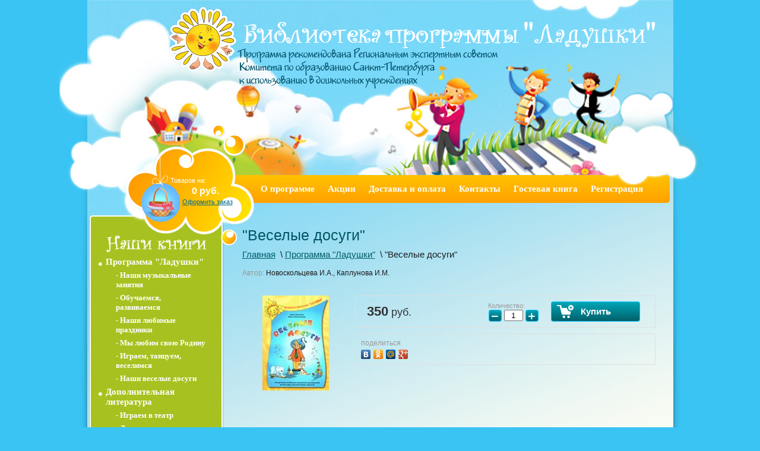

--- FILE ---
content_type: text/html; charset=utf-8
request_url: http://ladushki-book.ru/ishop2/product/438248801
body_size: 8554
content:
<!DOCTYPE html PUBLIC "-//W3C//DTD XHTML 1.0 Transitional//EN" "http://www.w3.org/TR/xhtml1/DTD/xhtml1-transitional.dtd">
<html xmlns="http://www.w3.org/1999/xhtml" xml:lang="en" lang="ru">
<head>
<meta name="SKYPE_TOOLBAR" content="SKYPE_TOOLBAR_PARSER_COMPATIBLE" />
<meta name="robots" content="all"/>
<meta http-equiv="Content-Type" content="text/html; charset=UTF-8" />
<meta name="description" content="В книге предлагаются подробные и с разнообразной тематикой планы вечеров досуга для детей старшего дошкольного возраста. Все игровые занятия подробно описаны, дан нотный материал. Досуги носят яркий характер и проходят в форме игры. Они не требуют подготовки детей и поэтому интересны и увлекательны. По сути каждый такой досуг - это маленький праздник для детей." />
<meta name="keywords" content="планы вечеров досуга для детей старшего дошкольного возраста, аттракционы, спектакли, слушание музыки, праздник конфет,Ладушки, Программа Ладушки, Каплунова, Новоскольцева, детский сад, сборник, сценарий праздника, сценарий для детского праздника, детские игры, детские песни, детский праздник, детские стихи, детские танцы, детская группа, ноты, нотный материал, нотное приложение, аранжировки, минусовки, для музыкальных руководителей, музыкальный номер, музыкальная сценка, инсценировки, шуточные стихи и песни, досуг, праздник, для детей , для детей младшего и старшего дошкольного возраста, для педагогов, для детских кружков, детское развитие, раннее развитие, музыкальное развитие, развитие чувства ритма, музыкальное воспитание, конспекты, конспекты занятий, поквартальное планирование, с учетом ФГТ, ФГТ, развитие мелкой моторики, забавные стихи, потешки, прибаутки, этюды, занятия, для воспитателей, логопедов, психологов, для ведущих детских праздников, игровые занятия" />
<title>&quot;Веселые досуги&quot;</title>
  <script src="/g/libs/jquery/1.9.1/jquery.min.js"></script>
			
		
		
		
			<link rel="stylesheet" type="text/css" href="/g/shop2v2/default/css/theme.less.css">		
			<script type="text/javascript" src="/g/printme.js"></script>
		<script type="text/javascript" src="/g/shop2v2/default/js/tpl.js"></script>
		<script type="text/javascript" src="/g/shop2v2/default/js/baron.min.js"></script>
		
			<script type="text/javascript" src="/g/shop2v2/default/js/shop2.2.js"></script>
		
	<script type="text/javascript">shop2.init({"productRefs": [],"apiHash": {"getPromoProducts":"2ead7a0018d66b563c4983c4ee1a8f88","getSearchMatches":"2fa265108b43e2d1e7ce12d81b381572","getFolderCustomFields":"d2c92a47a8c4fd6f01009ca3b1e2949a","getProductListItem":"ba80bdde3a0e124d187218b0809ab53c","cartAddItem":"8dd905a9f14634e1a1eb9d2fcf6b9663","cartRemoveItem":"294d0852003836224dd55bf70bd8908f","cartUpdate":"04ca7a19f606943db95d0f4a1aa8b88c","cartRemoveCoupon":"863f6b1d9b19c194f646a7ed5f0a6eef","cartAddCoupon":"24a0a5a8a05991a24a3569356ad13c4e","deliveryCalc":"47d458ef3e35adc2acd7d166ded2b210","printOrder":"4d47ed3d7e54595ac86858a63d869092","cancelOrder":"00873a25c9f5a9717f1e5492c27ff5c1","cancelOrderNotify":"c091c941c6623463a68dfc6590a1e90d","repeatOrder":"91ea139b2aeeb8e4df2022492ddda29a","paymentMethods":"01b1f8bb53ac52b9c8ca0b919ce1277a","compare":"1d9aea1d7122c2f9760913d45b7daece"},"hash": null,"verId": 313342,"mode": "product","step": "","uri": "/ishop2","IMAGES_DIR": "/d/","my": {"list_picture_enlarge":true,"accessory":"\u0410\u043a\u0441\u0441\u0435\u0441\u0441\u0443\u0430\u0440\u044b","kit":"\u041a\u043e\u043c\u043f\u043b\u0435\u043a\u0442","recommend":"\u0420\u0435\u043a\u043e\u043c\u0435\u043d\u0434\u0443\u0435\u043c\u044b\u0435","similar":"\u041f\u043e\u0445\u043e\u0436\u0438\u0435","modification":"\u041c\u043e\u0434\u0438\u0444\u0438\u043a\u0430\u0446\u0438\u0438"},"shop2_cart_order_payments": 1,"cf_margin_price_enabled": 0,"maps_yandex_key":"","maps_google_key":""});</script>
<style type="text/css">.product-item-thumb {width: 180px;}.product-item-thumb .product-image, .product-item-simple .product-image {height: 160px;width: 180px;}.product-item-thumb .product-amount .amount-title {width: 84px;}.product-item-thumb .product-price {width: 130px;}.shop2-product .product-side-l {width: 180px;}.shop2-product .product-image {height: 160px;width: 180px;}.shop2-product .product-thumbnails li {width: 50px;height: 50px;}</style>
<link rel="stylesheet" href="/g/css/styles_articles_tpl.css" />
<link rel="stylesheet" href="/t/v19/images/shop2v2blocks.less.css">
<link href="/t/v19/images/styles.css" rel="stylesheet" type="text/css" />
<link rel='stylesheet' type='text/css' href='/shared/highslide-4.1.13/highslide.min.css'/>
<script type='text/javascript' src='/shared/highslide-4.1.13/highslide.packed.js'></script>
<script type='text/javascript'>
hs.graphicsDir = '/shared/highslide-4.1.13/graphics/';
hs.outlineType = null;
hs.showCredits = false;
hs.lang={cssDirection:'ltr',loadingText:'Загрузка...',loadingTitle:'Кликните чтобы отменить',focusTitle:'Нажмите чтобы перенести вперёд',fullExpandTitle:'Увеличить',fullExpandText:'Полноэкранный',previousText:'Предыдущий',previousTitle:'Назад (стрелка влево)',nextText:'Далее',nextTitle:'Далее (стрелка вправо)',moveTitle:'Передвинуть',moveText:'Передвинуть',closeText:'Закрыть',closeTitle:'Закрыть (Esc)',resizeTitle:'Восстановить размер',playText:'Слайд-шоу',playTitle:'Слайд-шоу (пробел)',pauseText:'Пауза',pauseTitle:'Приостановить слайд-шоу (пробел)',number:'Изображение %1/%2',restoreTitle:'Нажмите чтобы посмотреть картинку, используйте мышь для перетаскивания. Используйте клавиши вперёд и назад'};</script>

            <!-- 46b9544ffa2e5e73c3c971fe2ede35a5 -->
            <script src='/shared/s3/js/lang/ru.js'></script>
            <script src='/shared/s3/js/common.min.js'></script>
        <link rel='stylesheet' type='text/css' href='/shared/s3/css/calendar.css' />
<!--s3_require-->
<link rel="stylesheet" href="/g/basestyle/1.0.1/user/user.css" type="text/css"/>
<link rel="stylesheet" href="/g/basestyle/1.0.1/user/user.blue.css" type="text/css"/>
<script type="text/javascript" src="/g/basestyle/1.0.1/user/user.js" async></script>
<!--/s3_require-->

<script type="text/javascript"  src="/t/v19/images/no_cookies.js"></script>
<script type="text/javascript" src="http://oml.ru/shared/s3/js/shop_pack_3.js"></script>
<script type="text/javascript" src="/t/v19/images/shop_easing.js"></script>
<link href="/t/v19/images/styles_shop.css" rel="stylesheet"  type="text/css" />


<script type="text/javascript">    
    hs.captionId = 'the-caption';
    hs.outlineType = 'rounded-white';
    window.onload = function() {
    hs.preloadImages(5);
    }
</script>



<script type="text/javascript" src="//vk.com/js/api/openapi.js?112"></script>
</head>
<body>
<div id="site-wrap">
  <div id="site-header">
    <div class="site-header-in">
      <ul class="menu-top">
        <li><a href="/program" ><span>О программе</span></a></li><li><a href="/shares" ><span>Акции</span></a></li><li><a href="/deliveryandpayment" ><span>Доставка и оплата</span></a></li><li><a href="/contact" ><span>Контакты</span></a></li><li><a href="/guestbook" ><span>Гостевая книга</span></a></li><li><a href="/registraciya" ><span>Регистрация</span></a></li>      </ul>
      <div class="site-logo"><a href="http://ladushki-book.ru"><img src="/t/v19/images/logo.png" alt="" /></a></div>
      <div class="site-name-top"><img src="/t/v19/images/name.png" alt="" /></div>
      <div class="cloud-top"><img src="/t/v19/images/cloud_top.png" alt="" /></div>
      <div id="cart">
<div id="shop2-cart-preview">
	
			<p><span>Товаров на:</span></p>
			<p><strong>0 руб.</strong></p>
  			<div class="clear-container"></div>
			<p><a href="/ishop2/cart" class="order-btn">Оформить заказ</a></p>
            
</div><!-- Cart Preview --></div>
    </div>
  </div>
<div class="site-content-wrap">
<div class="site-content-wrap-in">
<table class="site-content">
  <tr>
    <td class="site-content-left">
      <div class="shop-folders-top"></div>
      <div class="shop-folders-wrap">
        <div class="shop-folders-wrap-in">
          <div class="shop-folders-name"><img src="/t/v19/images/catg_name.png" alt="" /></div>
          <ul class="shop-folders">
                        			                  <li class="level1"><a href="/ishop2/folder/programma-ladushki">Программа &quot;Ладушки&quot;</a></li>
                                        			                                <li class="level2" style="padding-left:30px;"><a href="/ishop2/folder/630578001">- Наши музыкальные занятия</a></li>
                          			                                <li class="level2" style="padding-left:30px;"><a href="/ishop2/folder/630578601">- Обучаемся, развиваемся</a></li>
                          			                                <li class="level2" style="padding-left:30px;"><a href="/ishop2/folder/630578801">- Наши любимые праздники</a></li>
                          			                                <li class="level2" style="padding-left:30px;"><a href="/ishop2/folder/630579001">- Мы любим свою Родину</a></li>
                          			                                <li class="level2" style="padding-left:30px;"><a href="/ishop2/folder/630579201">- Играем, танцуем, веселимся</a></li>
                          			                                <li class="level2" style="padding-left:30px;"><a href="/ishop2/folder/637538201">- Наши веселые досуги</a></li>
                          			                  <li class="level1"><a href="/ishop2/folder/dopolnitelnaya-literatura">Дополнительная литература</a></li>
                                        			                                <li class="level2" style="padding-left:30px;"><a href="/ishop2/folder/igraem-v-teatr">- Играем в театр</a></li>
                          			                                <li class="level2" style="padding-left:30px;"><a href="/ishop2/folder/detskie-prazdniki">- Детские праздники</a></li>
                          			                                <li class="level2" style="padding-left:30px;"><a href="/ishop2/folder/nachalnoe-muzykalnoe-razvitie">- Начальное музыкальное развитие</a></li>
                          			                                <li class="level2" style="padding-left:30px;"><a href="/ishop2/folder/korrekcionnaya-literatura">- Коррекционная литература</a></li>
                          			                                <li class="level2" style="padding-left:30px;"><a href="/ishop2/folder/dlya-vospitateley-fizicheskoy-kultury">- Физическое воспитание</a></li>
                          			                  <li class="level1"><a href="/ishop2/folder/22655006">Все книги</a></li>
                                                  </ul>
        </div>
      </div>
      <div class="shop-folders-bot"></div>
      	
    
<div class="shop2-block search-form ">
	<div class="block-title">
		<strong>Расширенный поиск</strong>
		<span>&nbsp;</span>
	</div>
	<div class="block-body">
		<form action="/ishop2/search" enctype="multipart/form-data">
			<input type="hidden" name="sort_by" value=""/>
			
							<div class="row">
					<div class="row-title">Цена (руб.):</div>
					<label><span>от</span>&nbsp;<input name="s[price][min]" type="text" size="5" class="small" value="" /></label>
					&nbsp;
					<label><span>до</span>&nbsp;<input name="s[price][max]" type="text" size="5" class="small" value="" /></label>
				</div>
			
							<div class="row">
					<label class="row-title" for="shop2-name">Название:</label>
					<input type="text" name="s[name]" size="20" id="shop2-name" value="" />
				</div>
			
							<div class="row">
					<label class="row-title" for="shop2-article">Автор:</label>
					<input type="text" name="s[article]" id="shop2-article" value="" />
				</div>
			
			
			
			
						
			
							<div class="row">
					<div class="row-title">Новинка:</div>
					<select name="s[new]">
						<option value="">Все</option>
	                    <option value="1">да</option>
	                    <option value="0">нет</option>
					</select>
				</div>
			
							<div class="row">
					<div class="row-title">Спецпредложение:</div>
					<select name="s[special]">
						<option value="">Все</option>
	                    <option value="1">да</option>
	                    <option value="0">нет</option>
					</select>
				</div>
			
							<div class="row">
					<div class="row-title">Результатов на странице:</div>
					<select name="s[products_per_page]">
									            				            				            <option value="5">5</option>
			            				            				            <option value="20">20</option>
			            				            				            <option value="35">35</option>
			            				            				            <option value="50">50</option>
			            				            				            <option value="65">65</option>
			            				            				            <option value="80">80</option>
			            				            				            <option value="95">95</option>
			            					</select>
				</div>
			
			<div class="clear-container"></div>
			<div class="row">
				<button type="submit" class="search-btn">Найти</button>
			</div>
		<re-captcha data-captcha="recaptcha"
     data-name="captcha"
     data-sitekey="6LddAuIZAAAAAAuuCT_s37EF11beyoreUVbJlVZM"
     data-lang="ru"
     data-rsize="invisible"
     data-type="image"
     data-theme="light"></re-captcha></form>
		<div class="clear-container"></div>
	</div>
</div><!-- Search Form -->      <div class="shop2-block login-form ">
	<div class="block-title">
		<strong>Вход / Регистрация</strong>
		<span>&nbsp;</span>
	</div>
	<div class="block-body">
					<form method="post" action="/registraciya">
				<input type="hidden" name="mode" value="login" />
				<div class="row">
					<label for="login">Логин или e-mail:</label>
					<label class="field text"><input type="text" name="login" id="login" tabindex="1" value="" /></label>
				</div>
				<div class="row">
					<label for="password">Пароль:</label>
					<button type="submit" class="signin-btn" tabindex="3">Войти</button>
					<label class="field password"><input type="password" name="password" id="password" tabindex="2" value="" /></label>
				</div>
			<re-captcha data-captcha="recaptcha"
     data-name="captcha"
     data-sitekey="6LddAuIZAAAAAAuuCT_s37EF11beyoreUVbJlVZM"
     data-lang="ru"
     data-rsize="invisible"
     data-type="image"
     data-theme="light"></re-captcha></form>
			<div class="clear-container"></div>
			<p>
				<a href="/registraciya/register" class="register">Регистрация</a>
				<a href="/registraciya/forgot_password">Забыли пароль?</a>
			</p>
						</div>
</div>      <div class="menu-left-top"></div>
      <div class="menu-left-wrap"><div class="menu-left-wrap-in">
        <div class="menu-left-name"><img src="/t/v19/images/lmnu_name.png" alt="" /></div>
        <ul class="menu-left">
          <li><a href="/seminars" >Семинары</a></li><li><a href="/partner" >Партнеры</a></li><li><a href="/distributors" >Распространителям</a></li><li><a href="http://vk.com/ladushki_book" target="_blank">Мы ВКонтакте</a></li><li><a href="/" >Магазин</a></li>        </ul>
      </div></div>
      <div class="menu-left-bot"></div>
      <div class="soc-block"><!-- VK Widget -->
<div id="vk_groups"></div>
<script>// <![CDATA[
VK.Widgets.Group("vk_groups", {mode: 0, width: "220", height: "400", color1: 'FFFFFF', color2: '2B587A', color3: '5B7FA6'}, 24320447);
// ]]></script>
<p>&nbsp;</p></div>    </td>
    <td class="site-content-middle">
           <h1>"Веселые досуги"</h1>
       <div class="breadcrumbs"> 
      
<div data-url="/"><a href="/">Главная</a>&nbsp;&nbsp;\&nbsp;<a href="/ishop2/folder/programma-ladushki">Программа "Ладушки"</a>&nbsp;&nbsp;\&nbsp;"Веселые досуги"</div>    </div>	
	<div class="shop2-cookies-disabled shop2-warning hide"></div>
	
	
	
		
							
			
							
			
							
			
		
					


					
	
	
					<div class="shop2-product-article"><span>Автор:</span> Новоскольцева И.А., Каплунова И.М.</div>
	
	
<form
	method="post"
	action="/ishop2?mode=cart&amp;action=add"
	accept-charset="utf-8"
	class="shop2-product">

	<input type="hidden" name="kind_id" value="367740806"/>
	<input type="hidden" name="product_id" value="312620206"/>
	<input type="hidden" name="meta" value='null'/>

	<div class="product-side-l">
				<div class="product-image">
						<a href="/d/image_2.jpg">
				<img src="/thumb/2/JCgO0dBKQKIcyZZN6_Nfng/180r160/d/image_2.jpg" alt="&quot;Веселые досуги&quot;" title="&quot;Веселые досуги&quot;" />
			</a>
			<div class="verticalMiddle"></div>
											</div>
		
			</div>
	<div class="product-side-r">
							<div class="form-add">
				<div class="product-price">
						
						<div class="price-current">
		<strong>350</strong> руб.			</div>
				</div>

				
				
	<div class="product-amount">
					<div class="amount-title">Количество:</div>
							<div class="shop2-product-amount">
				<button type="button" class="amount-minus">&#8722;</button><input type="text" name="amount" data-kind="367740806" data-max="861" data-min="1" data-multiplicity="" maxlength="4" value="1" /><button type="button" class="amount-plus">&#43;</button>
			</div>
						</div>

				
			<button class="shop2-product-btn type-3 buy" type="submit">
			<span>Купить</span>
		</button>
	

<input type="hidden" value="&quot;Веселые досуги&quot;" name="product_name" />
<input type="hidden" value="http://ladushki-book.ru/ishop2/product/438248801" name="product_link" />				
																	
								
			</div>
			
		

					<div class="product-details">
				

 
		
		
		
	
									<div class="yashare">
						<script type="text/javascript" src="//yandex.st/share/share.js" charset="utf-8"></script>
						
						<style type="text/css">
							div.yashare span.b-share a.b-share__handle img,
							div.yashare span.b-share a.b-share__handle span {
								background-image: url("//yandex.st/share/static/b-share-icon.png");
							}
						</style>
						
						<span class="yashare-header">поделиться</span>
						<div class="yashare-auto-init" data-yashareL10n="ru" data-yashareType="none" data-yashareQuickServices="vkontakte,odnoklassniki,moimir,gplus" data-yashareImage="//ladushki-book.ru/d/image_2.jpg"></div>
					</div>
								<div class="shop2-clear-container"></div>
			</div>
			</div>
	<div class="shop2-clear-container"></div>
<re-captcha data-captcha="recaptcha"
     data-name="captcha"
     data-sitekey="6LddAuIZAAAAAAuuCT_s37EF11beyoreUVbJlVZM"
     data-lang="ru"
     data-rsize="invisible"
     data-type="image"
     data-theme="light"></re-captcha></form><!-- Product -->

	



	<div class="shop2-product-data">
					<ul class="shop2-product-tabs">
				<li class="active-tab"><a href="#shop2-tabs-2">Описание</a></li>
			</ul>

						<div class="shop2-product-desc">
				
				
								<div class="desc-area active-area" id="shop2-tabs-2">
					<p style="text-align: justify;"><span style="font-size: 10pt;"><span style="font-family: Verdana, Arial, Helvetica, sans-serif; font-size: 11pt; font-style: normal; color: #000000;">В книге предлагаются подробные и с разнообразной тематикой планы вечеров досуга для детей старшего дошкольного возраста. Все игровые занятия подробно описаны, дан нотный материал. Досуги носят яркий характер и проходят в форме игры. Они не требуют подготовки детей и поэтому интересны и увлекательны. По сути каждый такой досуг - это маленький праздник для детей.</span></span></p>
					<div class="shop2-clear-container"></div>
				</div>
								
								
				
													
				
			</div><!-- Product Desc -->
		
				<div class="shop2-clear-container"></div>
	</div>

	
			<h4 class="shop2-collection-header">
							Рекомендуемые
					</h4>
		<div class="shop2-group-kinds">
								

<div class="shop2-kind-item">
	
			<div class="kind-image">
								<a href="/ishop2/product/438249001"><img src="/thumb/2/0BODOpqp-wO5ztWn3ALJpA/70r70/d/image_14.jpg" alt=""Праздник шаров" + 2 CD" title=""Праздник шаров" + 2 CD" /></a>
				<div class="verticalMiddle"></div>
							</div>
			<div class="kind-details">
				<div class="kind-name"><a href="/ishop2/product/438249001">"Праздник шаров" + 2 CD</a></div>
									<div class="kind-price">
							
						
							<div class="price-current">
		<strong>600</strong> руб.			</div>
						
											</div>
							</div>
			<div class="shop2-clear-container"></div>
			
	</div>								

<div class="shop2-kind-item">
	
			<div class="kind-image">
								<a href="/ishop2/product/438249201"><img src="/thumb/2/MNeCUnwCe2AwzblbiXiZ5A/70r70/d/image_16.jpg" alt=""Рождественские сказки" + 1 CD" title=""Рождественские сказки" + 1 CD" /></a>
				<div class="verticalMiddle"></div>
							</div>
			<div class="kind-details">
				<div class="kind-name"><a href="/ishop2/product/438249201">"Рождественские сказки" + 1 CD</a></div>
									<div class="kind-price">
							
						
							<div class="price-current">
		<strong>400</strong> руб.			</div>
						
											</div>
							</div>
			<div class="shop2-clear-container"></div>
			
	</div>					</div>
	

		<p><a href="javascript:shop2.back()" class="shop2-btn shop2-btn-back">Назад</a></p>

	


	
	</td>
  </tr>
</table>
</div>
</div>  
<div class="clear-footer"></div>
</div>
<div id="site-footer">
  <div style="position:absolute; bottom: 15px; right: 8px;"> </div>
  <div class="copy"><p><span style="font-family: tahoma, arial, helvetica, sans-serif; font-size: 10pt;">Copyright &copy; 2014 Любое копирование книги или диска является нарушением авторских прав и преследуется по закону "О защите авторских прав"</span></p></div>
  <div class="news-wrap">
        <div class="cleaner"></div>
    <div class="news-more"><a href="/news">архив новостей</a></div>
  </div>
  <div class="slogan-bot"><img src="/t/v19/images/slogan-bot.png" alt="" /></div>
  <div class="button-left"><a href="/shares"><img src="/t/v19/images/but-left.png" alt="" /></a></div>
  <div class="news-name"><img src="/t/v19/images/news-name.png" alt="" /></div>
</div>
<!-- a.m. -->

<!-- assets.bottom -->
<!-- </noscript></script></style> -->
<script src="/my/s3/js/site.min.js?1768462484" ></script>
<script >/*<![CDATA[*/
var megacounter_key="46b88d2b85efe52561ba1e2c5efdd950";
(function(d){
    var s = d.createElement("script");
    s.src = "//counter.megagroup.ru/loader.js?"+new Date().getTime();
    s.async = true;
    d.getElementsByTagName("head")[0].appendChild(s);
})(document);
/*]]>*/</script>
<script >/*<![CDATA[*/
$ite.start({"sid":312445,"vid":313342,"aid":514,"stid":4,"cp":21,"active":true,"domain":"ladushki-book.ru","lang":"ru","trusted":false,"debug":false,"captcha":3});
/*]]>*/</script>
<!-- /assets.bottom -->
</body>
</html>

--- FILE ---
content_type: text/css
request_url: http://ladushki-book.ru/t/v19/images/styles.css
body_size: 3769
content:
@charset "utf-8";
/* CSS Document */

html, body { margin:0; padding:0px; position:relative; height:100%; min-width:980px; }

body { font-family:"Comic Sans MS", cursive; font-size:15px; color:#1a1a1a; text-align:left; background:#3ac4f3 url(bg.gif) top center repeat-y; }

hr { background:#000; line-height:0; font-size:0; height:1px; border:none; }

a { color:#005e68; outline-style:none; text-decoration:underline; }
a:hover { color:#005e68; text-decoration:none; }

a img { border-color:#000; }

/* Zagolovki */
h1 { color:#025665; font-size:25px; text-transform:none; font-weight:normal; margin:0; padding:0 0 10px; position:relative; font-family:Arial, Helvetica, sans-serif; }

h2,h3,h4,h5,h6 { margin:0px; padding:10px 0; font-weight:normal; color:#025665; font-family:Arial, Helvetica, sans-serif; }
h2 { font-size:22px}
h3 { font-size:20px}
h4 { font-size:18px}
h5,h6 { font-size:16px}

.thumb {color:#000000}

#site-wrap { height:auto !important; height:100%; min-height:100%; margin:0 auto -366px; background:url(bot_bg.jpg) bottom center no-repeat; }

.clear-footer {clear:both; height:366px}
.cleaner { clear:both; }

#site-header { background:url(top_bg.jpg) top center no-repeat; }
.site-header-in { height:342px; width:987px; margin:0 auto; position:relative; }
.site-logo  { position:absolute; top:10px; left:135px; }
.site-logo img { border:none; }
.site-name-top { position:absolute; top:35px; left:253px; }
.cloud-top { position:absolute; top:342px; left:60px; }

.menu-top { margin:0; list-style:none; padding:295px 0 0 281px; font-size:15px; font-weight:bold; height:47px; }
.menu-top li { margin:0; padding:0; float:left; height:47px; }
.menu-top li a { display:block; color:#fff; text-decoration:none; padding:0 11px 0 0; float:left; height:47px; }
.menu-top li a span { display:block; color:#fff; text-decoration:none; padding:0 0 0 11px; float:left; height:47px; cursor:pointer; line-height:47px; }
.menu-top li a:hover { color:#fff; text-decoration:none; background:url(hmnu_s2.gif) top right no-repeat; }
.menu-top li a:hover span { color:#fff; text-decoration:none; background:url(hmnu_s1.gif) top left no-repeat; }

#cart { position:absolute; top:210px; left:65px; width:115px; height:137px; background:url(cart.png) top left no-repeat; padding:85px 26px 0 75px;  font:11px Arial, Helvetica, sans-serif; color:#fff; }
#cart strong{font-size:16px; margin:0 0 0 36px;}
#cart p{margin:3px 0;}
#cart span.cr1 { display:block; text-align:left; padding-bottom:6px; }
#cart span.sum1 { font-size:16px; font-weight:bold; }
#cart span.sum2 { font-size:11px; font-weight:bold; }
#cart a, #cart a:hover { color:#006b8f;margin:0 0 0 20px; }

.site-search-wr { height:23px; width:228px; background:url(search_t.gif) top left no-repeat; }
.site-search-wr form.search-form { margin:0; padding:0; }
.site-search-wr input.search-text { height:15px; width:186px; border:none; background:transparent; font:normal 11px Tahoma, Geneva, sans-serif; color:#686868; float:left; padding:3px 0 0 5px; }
.site-search-wr input.search-button { height:23px; width:37px; border:none; background:url(search_b.gif) top left no-repeat; float:left; cursor:pointer; }

.site-content-wrap { background:url(cont_bg.gif) top center no-repeat; clear:both; }
.site-content-wrap-in { width:987px; margin:0 auto; min-height:730px; }

.shop-folders-top { height:116px; background:url(catg_top.png) top left no-repeat; width:100%; }
.shop-folders-bot { height:118px; background:url(catg_bot.png) top left no-repeat; width:100%; margin-bottom:30px; }
.shop-folders-wrap { background:url(catg_bg.png) top left repeat-y; padding:1px 0; position:relative; width:100%; }
.shop-folders-wrap-in { margin:-117px 0 -119px; position:relative; width:100%; }
* html .shop-folders-wrap { float: left;}
* + html .shop-folders-wrap { float: left;}
* + html .shop-folders-bot { clear: left;}
.shop-folders-name { padding:34px 0 0 32px; }
.shop-folders { margin:0; padding:5px 30px 24px 18px; list-style:none; }
.shop-folders li.level1 { display:block; padding:0; margin:0; font-size:15px; font-weight:bold; }
.shop-folders li.level1 a { display:block; color:#fff; text-decoration:none; padding:3px 0 3px 13px; background:url(catg_i.gif) left 12px no-repeat; }
.shop-folders li.level1 a:hover{ color:#fff; text-decoration:underline; }
.shop-folders li.level2 { display:block; padding:0 0 0 30px; margin:0; font-size:13px; font-weight:bold; }
.shop-folders li.level2 a { display:block; color:#fff; text-decoration:none; padding:3px 0; }
.shop-folders li.level2 a:hover{ color:#fff; text-decoration:underline; }

.menu-left-top { height:128px; background:url(lmnu_top.png) top left no-repeat; width:100%; }
.menu-left-bot { height:50px; background:url(lmnu_bot.png) bottom left no-repeat; width:100%; }
.menu-left-wrap { background:url(lmnu_bg.png) top left repeat-y; padding:1px 0; position:relative; width:100%; }
.menu-left-wrap-in { margin:-129px 0 -51px; position:relative; width:100%; }
* html .menu-left-wrap { float: left;}
* + html .menu-left-wrap { float: left;}
* + html .menu-left-bot { clear: left;}
.menu-left { margin:0; padding:58px 25px 30px 18px; list-style:none; font-size:15px; font-weight:bold; }
.menu-left li { display:block; padding:0; margin:0; }
.menu-left li a { display:block; color:#fff; text-decoration:none; padding:3px 0 3px 13px; background:url(lmnu_i.gif) left 12px no-repeat; }
.menu-left li a:hover{ color:#fff; text-decoration:underline; }
.menu-left-name { position:absolute; top:-56px; left:-35px; }

.news-wrap { padding:44px 65px 0 322px; }
.news-wrap-in1 { width:274px; float:left; height:102px; background:url(news_line.gif) right 5px no-repeat; margin-right:10px; }
.news-wrap-in2 { width:305px; float:left; height:102px; }
.news-name { position:absolute; top:6px; left:272px; }
.news-date { padding:10px 0 0; font-size:15px; font-weight:bold; color:#fff; }
.news-note { padding:3px 10px 0 63px; font-size:15px; color:#fff; }
.news-note a { color:#fff; text-decoration:underline; }
.news-note a:hover { color:#fff; text-decoration:none; }
.news-more { text-align:right; float:right; margin-top:-20px; font-size:15px; color:#d1fdff; }
.news-more a { color:#d1fdff; text-decoration:none; }
.news-more a:hover { color:#d1fdff; text-decoration:underline; }

.informer { padding:20px 37px 8px 20px; text-align:center; } 

.site-path { font:11px Arial, Helvetica, sans-serif; color:#1a1a1a; margin:0 0 5px; position:relative; }
.site-path a { color:#0426a6; text-decoration:underline; }
.site-path a:hover { color:#0426a6; text-decoration:none; }

#site-footer { height:366px; position:relative; width:987px; margin:0 auto; }
.slogan-bot { position:absolute; top:142px; left:22px; }
.button-left { position:absolute; top:-124px; left:-24px; }
.button-left img { border:none; }
.site-copyright { position:absolute; top:347px; left:132px; width:392px; height:29px; font-size:11px; color:#ffc6bb; }
.site-copyright a { color:#ffc6bb; text-decoration:underline; }
.site-copyright a:hover { color:#ffc6bb; text-decoration:none; }
.site-counters { position:absolute; top:13px; left:10px; width:278px; height:65px; }

/* tables */
table.site-content { padding:0; margin:0; border:none; border-collapse:collapse; border-spacing:0; width:100%; }
table.site-content td.site-content-left { padding:21px 0 135px; margin:0; border:none; border-collapse:collapse; border-spacing:0; vertical-align:top; width:231px; }
table.site-content td.site-content-middle { padding:40px 30px 30px 30px; margin:0; border:none; border-collapse:collapse; border-spacing:0; vertical-align:top; font-family:Verdana, Geneva, Arial, Helvetica, sans-serif; font-size:11pt;}

table.table0 { border-collapse:collapse;}
table.table0 td { padding:5px; border: none}

table.table1 { border-collapse:collapse;}
table.table1 tr:hover {background: #c7ebf7}
table.table1 td { padding:5px; border: 1px solid #187e90;}

table.table2 { border-collapse:collapse;}
table.table2 tr:hover {background: #c7ebf7}
table.table2 td { padding:5px; border: 1px solid #187e90;}
table.table2 th { padding:8px 5px; border: 1px solid #187e90; background-color:#025665; color:#fff; text-align:left;}

/* GALLERY */

table.gallery { border-spacing: 10px; border-collapse: separate; }
table.gallery td { background-color: #c7ebf7; text-align: center; padding: 15px; }
table.gallery td img { }

/* YMaps */
.YMaps { color:#000; }

/* a.m. */

.product-note {
	display:none;
}

.shop2-pricelist .product-label div.product-new{background:#0fa1b0;}
.product-item-thumb .product-label div.product-new{background:#0fa1b0;}
.product-item-simple .product-label div.product-new{background:#0fa1b0;}
.shop2-product .product-new{background:#0fa1b0;}
.shop2-pricelist .product-label div.product-spec{background:#aac523;}
.product-item-thumb .product-label div.product-spec{background:#aac523;}
.product-item-simple .product-label div.product-spec{background:#aac523;}
.shop2-product .product-spec{background:#aac523;}
.shop2-filter{border-color:#005e68;}
.shop2-filter .result{background:#0fa1b0}
.shop2-filter .result .result-arrow{border-color: transparent transparent transparent #0fa1b0}
.shop2-pricelist .th, table.shop2-cart-table th{background:#0fa1b0}

.shop2-sorting-panel{background:#0fa1b0;color:#fff}
.shop2-sorting-panel .sorting .sort-param span{background: url(icons-filter-sort.png) -1000px -1000px no-repeat;}
.shop2-sorting-panel .sorting .sort-reset span{background: url(icons-filter-sort.png) -74px 0 no-repeat}
.shop2-sorting-panel .sorting .sort-param{color:#e7fe5d}
.shop2-sorting-panel .sorting .sort-reset{color:#fff}
.shop2-sorting-panel .sorting .sort-reset ins{border-bottom:1px dashed #fff;color:#fff}
.shop2-product-btn span{background:url("icons-btn.png") no-repeat scroll 0 0 rgba(0, 0, 0, 0);color:#fff;}
.product-item-thumb{margin:10px 15px 10px 0} 

.product-item-thumb, .product-item-simple, .shop2-product .product-details, .shop2-product .form-add{border:1px solid #dfdfdf}
.product-item-thumb .product-amount, .product-item-thumb .product-bot, table.shop2-product-options th, table.shop2-product-options td{border-top:1px solid #dfdfdf}
.shop2-pricelist .td, table.shop2-cart-table td{border-bottom:1px solid #dfdfdf}

table.shop2-product-options tr.odd{background:#fff}
table.shop2-product-params tr.even{background:#fff}
.shop2-product-desc{background: #ffffff;}

.shop2-coupon{background:#ffde00}
.shop2-coupon .coupon-arrow{border-color: transparent transparent transparent #ffde00}
.shop2-cart-registration table.table-registration td.cell-l{background:#d0e546}


.shop2-product-btn {
	background-color: #005e68;
	background-image: -moz-linear-gradient(top, #00a8ba, #005e68);
	background-image: -webkit-gradient(linear, 0 0, 0 100%, from(#00a8ba), to(#005e68));
	background-image: -webkit-linear-gradient(top, #00a8ba, #005e68);
	background-image: -o-linear-gradient(top, #00a8ba, #005e68);
	background-image: linear-gradient(to bottom, #00a8ba, #005e68);
	background-repeat: repeat-x;
filter:progid:DXImageTransform.Microsoft.gradient(startColorstr='#00a8ba', endColorstr='#005e68', GradientType=0);
	-webkit-box-shadow: #00c5fd 1px 1px 0 inset, #00c5fd -1px -1px 0 inset, #00c5fd -1px 1px 0 inset, #00c5fd 1px -1px 0 inset;
	-moz-box-shadow: #00c5fd 1px 1px 0 inset, #00c5fd -1px -1px 0 inset, #00c5fd -1px 1px 0 inset, #00c5fd 1px -1px 0 inset;
	box-shadow: #00c5fd 1px 1px 0 inset, #00c5fd -1px -1px 0 inset, #00c5fd -1px 1px 0 inset, #00c5fd 1px -1px 0 inset;	
}
.shop2-product-btn:hover {
	background-color: #005e68;
	background-image: -moz-linear-gradient(top, #00a8ba, #005e68);
	background-image: -webkit-gradient(linear, 0 0, 0 100%, from(#00a8ba), to(#005e68));
	background-image: -webkit-linear-gradient(top, #00a8ba, #005e68);
	background-image: -o-linear-gradient(top, #00a8ba, #005e68);
	background-image: linear-gradient(to bottom, #00a8ba, #005e68);
	background-repeat: repeat-x;
filter:progid:DXImageTransform.Microsoft.gradient(startColorstr='#00a8ba', endColorstr='#005e68', GradientType=0)
}
.shop2-product-btn:active {
	background-color: #00a8ba;
	background-image: -moz-linear-gradient(top, #005e68, #00a8ba);
	background-image: -webkit-gradient(linear, 0 0, 0 100%, from(#005e68), to(#00a8ba));
	background-image: -webkit-linear-gradient(top, #005e68, #00a8ba);
	background-image: -o-linear-gradient(top, #005e68, #00a8ba);
	background-image: linear-gradient(to bottom, #005e68, #00a8ba);
	background-repeat: repeat-x;
filter:progid:DXImageTransform.Microsoft.gradient(startColorstr='#005e68', endColorstr='#00a8ba', GradientType=0);
	-webkit-box-shadow: rgba(0,0,0,0.2) 0 1px 1px 0 inset;
	-moz-box-shadow: rgba(0,0,0,0.2) 0 1px 1px 0 inset;
	box-shadow: rgba(0,0,0,0.2) 0 1px 1px 0 inset
}
.shop2-product-amount button {
  font-size:22px;
	background-color: #005e68;
	background-image: -moz-linear-gradient(top, #00a7b9, #005e68);
	background-image: -webkit-gradient(linear, 0 0, 0 100%, from(#00a7b9), to(#005e68));
	background-image: -webkit-linear-gradient(top, #00a7b9, #005e68);
	background-image: -o-linear-gradient(top, #00a7b9, #005e68);
	background-image: linear-gradient(to bottom, #00a7b9, #005e68);
	background-repeat: repeat-x;
filter:progid:DXImageTransform.Microsoft.gradient(startColorstr='#00a7b9', endColorstr='#005e68', GradientType=0);
	-webkit-box-shadow: #00c5fd 1px 1px 0 inset, #00c5fd -1px -1px 0 inset, #00c5fd -1px 1px 0 inset, #00c5fd 1px -1px 0 inset;
	-moz-box-shadow: #00c5fd 1px 1px 0 inset, #00c5fd -1px -1px 0 inset, #00c5fd -1px 1px 0 inset, #00c5fd 1px -1px 0 inset;
	box-shadow: #00c5fd 1px 1px 0 inset, #00c5fd -1px -1px 0 inset, #00c5fd -1px 1px 0 inset, #00c5fd 1px -1px 0 inset;
	color: #fff;
}
.shop2-product-amount button:hover {
	background-color: #005e68;
	background-image: -moz-linear-gradient(top, #00a7b9, #005e68);
	background-image: -webkit-gradient(linear, 0 0, 0 100%, from(#00a7b9), to(#005e68));
	background-image: -webkit-linear-gradient(top, #00a7b9, #005e68);
	background-image: -o-linear-gradient(top, #00a7b9, #005e68);
	background-image: linear-gradient(to bottom, #00a7b9, #005e68);
	background-repeat: repeat-x;
filter:progid:DXImageTransform.Microsoft.gradient(startColorstr='#00a7b9', endColorstr='#005e68', GradientType=0)
}
.shop2-product-amount button:active {
	background-color: #00a7b9;
	background-image: -moz-linear-gradient(top, #005e68, #00a7b9);
	background-image: -webkit-gradient(linear, 0 0, 0 100%, from(#005e68), to(#00a7b9));
	background-image: -webkit-linear-gradient(top, #005e68, #00a7b9);
	background-image: -o-linear-gradient(top, #005e68, #00a7b9);
	background-image: linear-gradient(to bottom, #005e68, #00a7b9);
	background-repeat: repeat-x;
filter:progid:DXImageTransform.Microsoft.gradient(startColorstr='#005e68', endColorstr='#00a7b9', GradientType=0);
}

.text-right .shop2-btn {
   color:#fff;
	background-color: #005e68;
	background-image: -moz-linear-gradient(top, #00a7b9, #005e68);
	background-image: -webkit-gradient(linear, 0 0, 0 100%, from(#00a7b9), to(#005e68));
	background-image: -webkit-linear-gradient(top, #00a7b9, #005e68);
	background-image: -o-linear-gradient(top, #00a7b9, #005e68);
	background-image: linear-gradient(to bottom, #00a7b9, #005e68);
	background-repeat: repeat-x;
filter:progid:DXImageTransform.Microsoft.gradient(startColorstr='#00a7b9', endColorstr='#005e68', GradientType=0);
	-webkit-box-shadow: #005e68 1px 1px 0 inset, #005e68 -1px -1px 0 inset, #005e68 -1px 1px 0 inset, #005e68 1px -1px 0 inset;
	-moz-box-shadow: #005e68 1px 1px 0 inset, #005e68 -1px -1px 0 inset, #005e68 -1px 1px 0 inset, #005e68 1px -1px 0 inset;
	box-shadow: #005e68 1px 1px 0 inset, #005e68 -1px -1px 0 inset, #005e68 -1px 1px 0 inset, #005e68 1px -1px 0 inset;

}
.text-right .shop2-btn:hover {
	background-color: #005e68;
	background-image: -moz-linear-gradient(top, #00a7b9, #005e68);
	background-image: -webkit-gradient(linear, 0 0, 0 100%, from(#00a7b9), to(#005e68));
	background-image: -webkit-linear-gradient(top, #00a7b9, #005e68);
	background-image: -o-linear-gradient(top, #00a7b9, #005e68);
	background-image: linear-gradient(to bottom, #00a7b9, #005e68);
	background-repeat: repeat-x;
filter:progid:DXImageTransform.Microsoft.gradient(startColorstr='#00a7b9', endColorstr='#005e68', GradientType=0)
}
 .text-right .shop2-btn:active {
	background-color: #00a7b9;
	background-image: -moz-linear-gradient(top, #005e68, #00a7b9);
	background-image: -webkit-gradient(linear, 0 0, 0 100%, from(#005e68), to(#00a7b9));
	background-image: -webkit-linear-gradient(top, #005e68, #00a7b9);
	background-image: -o-linear-gradient(top, #005e68, #00a7b9);
	background-image: linear-gradient(to bottom, #005e68, #00a7b9);
	background-repeat: repeat-x;
filter:progid:DXImageTransform.Microsoft.gradient(startColorstr='#005e68', endColorstr='#00a7b9', GradientType=0);
	-webkit-box-shadow: rgba(0,0,0,0.2) 0 1px 1px 0 inset;
	-moz-box-shadow: rgba(0,0,0,0.2) 0 1px 1px 0 inset;
	box-shadow: rgba(0,0,0,0.2) 0 1px 1px 0 inset
}

.shop2-order-form label input{max-width:300px;}
.breadcrumbs{line-height: 30px; margin-bottom: 15px;}

.copy { position: absolute; right: 50px; top: 160px; width: 500px; font-size: 12px; text-align: right;}

.soc-block{padding:10px;}
.soc-block>p{margin:0;}

.breadcrumbs{line-height:17px;}

.shop2-group-kinds .shop2-kind-item{
  width:190px;
}

--- FILE ---
content_type: text/javascript
request_url: http://counter.megagroup.ru/46b88d2b85efe52561ba1e2c5efdd950.js?r=&s=1280*720*24&u=http%3A%2F%2Fladushki-book.ru%2Fishop2%2Fproduct%2F438248801&t=%22%D0%92%D0%B5%D1%81%D0%B5%D0%BB%D1%8B%D0%B5%20%D0%B4%D0%BE%D1%81%D1%83%D0%B3%D0%B8%22&fv=0,0&en=1&rld=0&fr=0&callback=_sntnl1768743194245&1768743194245
body_size: 204
content:
//:1
_sntnl1768743194245({date:"Sun, 18 Jan 2026 13:33:14 GMT", res:"1"})